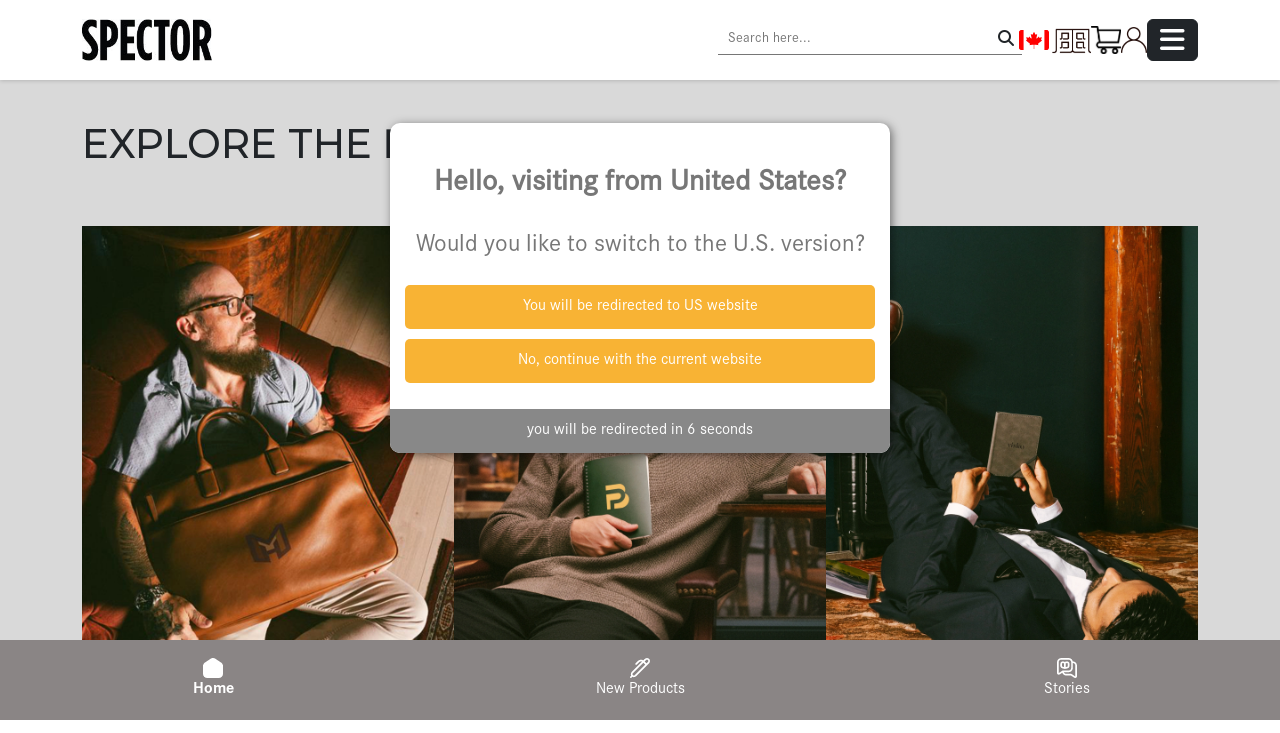

--- FILE ---
content_type: text/html
request_url: https://spectorandco.com/us/spe/product/G3114
body_size: 1868
content:
<!doctype html>
<html lang="en">
  <head>
    <!-- Disable Crawl -->
    <meta name="robots" content="index, follow" />
    <meta charset="UTF-8" />
    <link rel="icon" type="image/svg+xml" href="/favicon.ico" />
    <meta name="viewport" content="width=device-width, initial-scale=1.0" />

    <!-- Genearal SEO -->
    <title>Spector & Co. - Your Brand's Best Friend</title>
    <meta name="description" content="Trusted supplier since 1950, Spector delivers quality promotional products with coordinated collections for cohesive brand storytelling." />
    <!-- <meta name="robots" content="index, follow" /> -->
    <meta name="keywords" content="spector and co, spector, promotional products" />

    <!-- OG/Socials -->
    <meta property="og:title" content="Spector – Promotional Products Supplier since 1950" />
    <meta property="og:description" content="Trusted supplier since 1950, Spector delivers quality promotional products with coordinated collections for cohesive brand storytelling." />
    <meta property="og:type" content="website" />
    <meta property="og:url" content="https://spectorandco.com" />
    <meta property="og:image" content="https://spectorandco.com/logo.png" />

    <!-- Canonical -->
    <link rel="canonical" href="https://spectorandco.com" />
    <link rel="alternate" hreflang="en" href="https://spectorandco.ca/en" />
    <link rel="alternate" hreflang="us" href="https://spectorandco.com/us" />
    <link rel="alternate" hreflang="fr" href="https://spectorandco.ca/fr" />
    <link rel="alternate" hreflang="x-default" href="https://spectorandco.com" />

    <!--  Georedirect Script  
    <script>
      var currentDomain = window.location.hostname;
      if (currentDomain.endsWith('.ca')) {
        (function (g, e, o, t, a, r, ge, tl, y, s) {
          t = g.getElementsByTagName(e)[0];
          y = g.createElement(e);
          y.async = true;
          y.src = 'https://g10696554090.co/gr?id=-NhbFY0hJVeaLI94i7Ee&refurl=' + g.referrer + '&winurl=' + encodeURIComponent(window.location);
          t.parentNode.insertBefore(y, t);
        })(document, 'script');
      } else if (currentDomain.endsWith('.com')) {
        (function (g, e, o, t, a, r, ge, tl, y, s) {
          t = g.getElementsByTagName(e)[0];
          y = g.createElement(e);
          y.async = true;
          y.src = 'https://g10696554090.co/gr?id=-NhbAkhMM46jQhrwH2uv&refurl=' + g.referrer + '&winurl=' + encodeURIComponent(window.location);
          t.parentNode.insertBefore(y, t);
        })(document, 'script');
      }
    </script>-->
    <!--
    <script>
      (function (i, s, o, g, r, a, m) {
        i['GoogleAnalyticsObject'] = r;
        ((i[r] =
          i[r] ||
          function () {
            (i[r].q = i[r].q || []).push(arguments);
          }),
          (i[r].l = 1 * new Date()));
        ((a = s.createElement(o)), (m = s.getElementsByTagName(o)[0]));
        a.async = 1;
        a.src = g;
        m.parentNode.insertBefore(a, m);
      })(window, document, 'script', '//www.google-analytics.com/analytics.js', 'ga');
      ga('create', 'UA-40282226-1', 'auto');
      ga('send', 'pageview');
    </script>
  -->
    <!-- Hotjar Tracking Code for https://www.spectorandco.com/ -->
    <!--
    <script>
      (function (h, o, t, j, a, r) {
        h.hj =
          h.hj ||
          function () {
            (h.hj.q = h.hj.q || []).push(arguments);
          };
        h._hjSettings = { hjid: 1630054, hjsv: 6 };
        a = o.getElementsByTagName('head')[0];
        r = o.createElement('script');
        r.async = 1;
        r.src = t + h._hjSettings.hjid + j + h._hjSettings.hjsv;
        a.appendChild(r);
      })(window, document, 'https://static.hotjar.com/c/hotjar-', '.js?sv=');
    </script>
    -->

    <!-- Start of HubSpot Embed Code -->
    <script type="text/javascript" id="hs-script-loader" async defer src="//js.hs-scripts.com/22001163.js"></script>
    <!-- End of HubSpot Embed Code -->
    <!-- Google tag (gtag.js) -->

    <!-- Georedirect Script demo testin.ca-->
    <!-- <script> 
	(function(g,e,o,t,a,r,ge,tl,y,s){
	tl=function(){a=window.location.href;t=g.getElementsByTagName(o)[0];y=g.createElement(e);y.async=true;
	y.src='https://g10696554090.co/gr?id=-OfOkjMHF6r8aW6S0h1f&refurl='+g.referrer+'&winurl='+encodeURIComponent(window.location);
	t.parentNode.insertBefore(y,t);}
	tl();setInterval(function(){if(a!==window.location.href){a=window.location.href;y.remove();tl();}},50);
	})(document,'script','head');
	</script>  -->

    <!-- Georedirect Script https://spectorandco.com SPA-->
    <script>
      const serverHostname = window.location.hostname.toLowerCase();
      //console.log(serverHostname);
      if (serverHostname == '172.174.173.251') {
        console.log('geo location: 1');
        (function (g, e, o, t, a, r, ge, tl, y) {
          t = g.getElementsByTagName(o)[0];
          y = g.createElement(e);
          y.async = true;
          y.src = 'https://g792337341.co/geolocation?privacy&id=-OgD3wqL2nnWid9NZ3gW&refurl=' + g.referrer + '&winurl=' + encodeURIComponent(window.location) + '&navigatorlang=' + (navigator.language || navigator.userLanguage || '');
          t.parentNode.insertBefore(y, t);
        })(document, 'script', 'head');
      } else if (serverHostname == 'testin.ca') {
        console.log('geo location: 2');
        (function (g, e, o, t, a, r, ge, tl, y) {
          t = g.getElementsByTagName(o)[0];
          y = g.createElement(e);
          y.async = true;
          y.src = 'https://g792337341.co/geolocation?privacy&id=-Ogb5yyZiuUvYJ5XxMIz&refurl=' + g.referrer + '&winurl=' + encodeURIComponent(window.location) + '&navigatorlang=' + (navigator.language || navigator.userLanguage || '');
          t.parentNode.insertBefore(y, t);
        })(document, 'script', 'head');
      } else if (serverHostname == 'spectorandco.ca') {
        console.log('geo location: 3');
        (function (g, e, o, t, a, r, ge, tl, y) {
          t = g.getElementsByTagName(o)[0];
          y = g.createElement(e);
          y.async = true;
          y.src = 'https://g792337341.co/geolocation?privacy&id=-Ogb5Vnab_3ZeXUB2kOD&refurl=' + g.referrer + '&winurl=' + encodeURIComponent(window.location) + '&navigatorlang=' + (navigator.language || navigator.userLanguage || '');
          t.parentNode.insertBefore(y, t);
        })(document, 'script', 'head');
      } else if (serverHostname == 'spectorandco.com') {
        console.log('geo location: 4');
        (function (g, e, o, t, a, r, ge, tl, y) {
          t = g.getElementsByTagName(o)[0];
          y = g.createElement(e);
          y.async = true;
          y.src = 'https://g792337341.co/geolocation?privacy&id=-Ogb5UPvrq3HOZ4ahWWo&refurl=' + g.referrer + '&winurl=' + encodeURIComponent(window.location) + '&navigatorlang=' + (navigator.language || navigator.userLanguage || '');
          t.parentNode.insertBefore(y, t);
        })(document, 'script', 'head');
      }
    </script>

    <script async src="https://www.googletagmanager.com/gtag/js?id=G-WLRTME2XJ5"></script>
    <script>
      window.dataLayer = window.dataLayer || [];
      function gtag() {
        dataLayer.push(arguments);
      }
      gtag('js', new Date());

      gtag('config', 'G-WLRTME2XJ5');
    </script>
    <!-- JSON LD -->
    <script type="application/ld+json">
      {
        "@context": "https://schema.org",
        "@type": "Organization",
        "name": "Spector & Co.",
        "url": "https://spectorandco.com",
        "logo": "https://spectorandco.com/logo.png",
        "description": "Trusted supplier since 1950, Spector delivers quality promotional products with coordinated collections for cohesive brand storytelling.",
        "foundingDate": "1950",
        "inLanguage": "en",
        "audience": {
          "@type": "BusinessAudience",
          "name": "Distributors and promotional product professionals"
        },
        "mainEntityOfPage": {
          "@type": "WebPage",
          "@id": "https://spectorandco.com"
        }
      }
    </script>
    <script type="module" crossorigin src="/assets/index-1897699999.js"></script>
    <link rel="stylesheet" crossorigin href="/assets/index-BvcoJQNU.css">
  </head>
  <body>
    <div id="app"></div>
  </body>
</html>


--- FILE ---
content_type: image/svg+xml
request_url: https://spectorandco.com/images/flag-quebec.svg
body_size: 589
content:
<?xml version="1.0" encoding="UTF-8"?>
<svg version="1.0" xmlns="http://www.w3.org/2000/svg" xmlns:xlink="http://www.w3.org/1999/xlink" width="600" height="400">
<path d="M0,0h600v400H0z" fill="#fff"/>
<g id="qtr">
<path d="M0,0h250v150H0z" fill="#002495"/>
<path d="M149.5,93.1c1.6-2.4 1.5-7.6-1.7-9.5-2.5-1.2-5.2-.7-6.5,.3-2.1,1.3-4.1,5.3-4.1,9.4l7.2,0 0,8.1-15,0c.2,4.1 2.5,7.5 6.7,9.3-.5,1.7-3.1,5.3-6.6,5.1-.7,3.8-1.3,5.9-4.5,9.3-3.1-3.4-3.8-5.5-4.5-9.3-3.5,.2-6-3.3-6.6-5.1 4.2-1.8 6.5-5.2 6.7-9.3l-15,0v-8.1l7.2,0c0-4.1-2-8.1-4.1-9.4-1.3-1.1-4.1-1.5-6.5-.3-3.2,1.8-3.4,7.1-1.7,9.5-15.2-2.8-13.7-17.5-8.5-22.8 4.2-4.3 8.7-5 12.3-3.6 8,2.9 13.4,12.4 13.6,26.7h4.2c0-13-2.3-17.1-8.1-33.4-3-7.7-1.2-17.2 4.1-25.9 1.9-3.1 4.3-6 7-9 2.7,3 5.1,5.9 7,9 5.3,8.8 7.1,18.3 4.1,25.9-5.9,16.3-8.1,20.4-8.1,33.4h4.2c.3-14.2 5.6-23.8 13.6-26.7 3.5-1.4 8.1-.7 12.3,3.6 5.2,5.3 6.7,20-8.5,22.8z" fill="#fff"/>
</g>
<use xlink:href="#qtr" x="350"/>
<use xlink:href="#qtr" y="250"/>
<use xlink:href="#qtr" x="350" y="250"/>
</svg>


--- FILE ---
content_type: image/svg+xml
request_url: https://spectorandco.com/images/icons/Story.svg
body_size: 792
content:
<?xml version="1.0" encoding="UTF-8"?>
<svg id="Layer_1" xmlns="http://www.w3.org/2000/svg" version="1.1" viewBox="0 0 512 512">
  <!-- Generator: Adobe Illustrator 30.0.0, SVG Export Plug-In . SVG Version: 2.1.1 Build 123)  -->
  <defs>
    <style>
      .st0 {
        fill: #fff;
      }
    </style>
  </defs>
  <path class="st0" d="M402.84,85.81c4.38,1.89,8.99.64,13.35,1.12,51.72,5.71,93,49.18,95.31,101.28v280.49c-5.92,38.31-39.29,54.52-73.22,34.22-27.87-16.68-54.15-37.87-82.18-54.53l-127.59-.14c-4.85-1.09-9.79-1.3-14.67-2.3-35.72-7.34-66.99-33.94-78.61-68.59-1.44-.38-1.69.47-2.51.97-20.64,12.54-40.31,28.52-61.02,40.76-31.2,18.45-66.18,1.34-71.21-34.22V103.39C3.89,48.21,46.43,4.57,101.79,1.11h201.65c13.6,1.4,26.6,4.21,39.07,9.82,30.76,13.84,53.04,42.02,60.33,74.88h0ZM97.06,44.29c-27.67,5-49.59,26.07-53.56,54.21l.4,284.88,3.04.99,89.98-59.74,13.75-4.21,153.75.07c31.8-3.9,56.08-28.06,58.38-60.37-.85-54.78,1.56-109.87-1.26-164.46-5.49-26.87-26.81-47.68-54.13-51.65l-210.35.26v.02ZM404.68,128.87v139.21c-8.72,56.56-50.36,92.61-107.24,95.33-39.72,1.9-81-1.79-120.79-.03-1.22.05-2.02-.26-1.48,1.48.33,1.07,2.84,6.14,3.55,7.43,9.41,17.16,28.81,31.63,48.79,33.04,42.95,3.04,89.47-2.33,132.8-.08l8.5,1.48,96.22,63.06,3.52-.64V183.26c0-13.1-14.86-34.17-25.01-41.85-10.92-8.27-25.17-12.91-38.86-12.54h0Z"/>
  <path class="st0" d="M147.99,86.15c8.55-.82,40.18,8.64,48.85,12.57,1.8.82,3.66,3.21,5.78,3.21,3.35-1.19,5.84-3.34,9.21-4.77,10.12-4.3,29.8-9.42,40.64-10.26,33.82-2.62,64.26,21.98,67.35,56.49,1.57,17.54,1.1,47.49-.89,64.86-3.03,26.43-18.38,45.49-43.69,54.1-14.53,4.94-33.96,10.47-48.9,13.97-15.58,3.64-30.85,3.64-46.42,0-15.22-3.56-34.85-9.18-49.65-14.22-18.64-6.34-34.88-20.64-41.18-39.65-5.44-16.41-4.72-52.98-3.75-71.16,2.08-38.82,24.34-61.47,62.67-65.14h-.02ZM181.15,232.66v-93.3c-1.81-2.49-4.25-3.05-6.97-4.01-6.01-2.12-17.54-5.35-23.7-6.23-11.6-1.66-21.37,6.61-22.26,18.19-1.42,18.33,1.16,38.42,0,56.95,1.19,6.87,4.18,13.15,10.74,16.21l42.18,12.2h0ZM224.06,232.66c12.06-4.07,24.92-6.31,36.94-10.46,8.51-2.93,15.23-7.11,15.99-16.94,1.49-19.29-1.23-40.45,0-59.95-1.99-8.99-9.66-17.36-19.53-16.46l-30.74,8.18c-.89.23-2.66,2.97-2.66,3.33v92.31h0Z"/>
</svg>

--- FILE ---
content_type: image/svg+xml
request_url: https://spectorandco.com/images/icons/Products.svg
body_size: 289
content:
<?xml version="1.0" encoding="UTF-8"?>
<svg id="Layer_1" xmlns="http://www.w3.org/2000/svg" version="1.1" viewBox="0 0 512 512">
  <!-- Generator: Adobe Illustrator 30.0.0, SVG Export Plug-In . SVG Version: 2.1.1 Build 123)  -->
  <defs>
    <style>
      .st0 {
        fill: #fff;
      }
    </style>
  </defs>
  <path class="st0" d="M512,73.81c-1.07-21.97-11.52-42.45-28.59-56.32-30.51-24.96-77.01-21.55-106.24,7.68l-35.63,35.63c-17.28-11.52-37.76-17.92-59.09-17.92-28.59,0-55.25,11.09-75.52,31.15l-64.64,64.64c-8.32,8.32-8.32,21.76,0,30.08,8.32,8.32,21.76,8.32,30.08,0l64.64-64.64c18.99-18.99,49.07-23.04,72.96-12.16L44.16,358.19c-14.72,14.72-22.83,34.13-22.83,54.83,0,13.44,3.41,26.24,9.81,37.76l-24.75,24.75c-8.32,8.32-8.32,21.76,0,30.08,4.27,4.27,9.6,6.19,15.15,6.19s10.88-2.13,15.15-6.19l24.75-24.75c11.31,6.4,24.32,9.81,37.76,9.81,20.69,0,40.32-8.11,54.83-22.83L489.17,132.48c15.57-15.57,23.68-36.91,22.61-58.88l.21.21ZM123.73,437.76c-13.23,13.23-36.27,13.23-49.49,0-6.61-6.61-10.24-15.36-10.24-24.75s3.63-18.13,10.24-24.75L343.04,119.68l49.49,49.49L123.73,437.76ZM459.09,102.4l-36.48,36.48-49.49-49.49,34.13-34.13c7.89-7.89,18.13-11.95,28.16-11.95,7.68,0,14.93,2.35,20.91,7.25,7.89,6.4,12.37,15.36,13.01,25.39.43,9.81-3.2,19.63-10.24,26.45h0Z"/>
</svg>

--- FILE ---
content_type: image/svg+xml
request_url: https://spectorandco.com/images/icons/Home_Over.svg
body_size: 147
content:
<?xml version="1.0" encoding="UTF-8"?>
<svg id="Layer_1" xmlns="http://www.w3.org/2000/svg" version="1.1" viewBox="0 0 512 512">
  <!-- Generator: Adobe Illustrator 30.0.0, SVG Export Plug-In . SVG Version: 2.1.1 Build 123)  -->
  <defs>
    <style>
      .st0 {
        fill: #fff;
      }
    </style>
  </defs>
  <path class="st0" d="M405.33,512H106.67c-58.82,0-106.67-47.85-106.67-106.67v-197.89c0-35.52,17.58-68.59,47.02-88.43L196.33,18.24c36.25-24.45,83.09-24.45,119.34,0l149.33,100.78c29.42,19.84,47,52.89,47,88.43v197.89c0,58.82-47.85,106.67-106.67,106.67h0Z"/>
</svg>